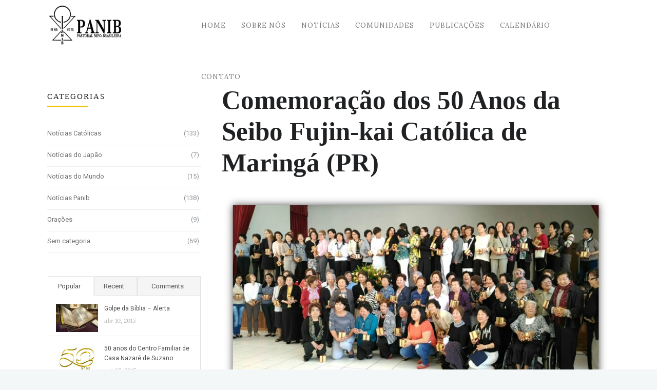

--- FILE ---
content_type: text/html; charset=UTF-8
request_url: http://panib.org.br/2017/07/29/comemoracao-dos-50-anos-da-seibo-fujin-kai-catolica-de-maringa-pr/
body_size: 57056
content:
 <!DOCTYPE html>
<!--[if (gte IE 9)|!(IE)]><!--><html lang="pt-BR"> <!--<![endif]-->
<head>
	<meta charset="UTF-8">		
	<meta name="author" content="Panib SP">

		<meta name="viewport" content="width=device-width, initial-scale=1, maximum-scale=1">
	

	<!--[if lt IE 9]>
	<script src="http://panib.org.br/wp-content/themes/church-suite/js/modernizr.custom.11889.js" type="text/javascript"></script>
	<script src="http://panib.org.br/wp-content/themes/church-suite/js/respond.js" type="text/javascript"></script>
	<![endif]-->

<link rel="apple-touch-icon-precomposed" href="http://panib.org.br/wp-content/uploads/2015/11/favicon.png"><link rel="apple-touch-icon-precomposed" sizes="72x72" href="http://panib.org.br/wp-content/uploads/2015/11/favicon.png"><link rel="shortcut icon" href="http://panib.org.br/wp-content/uploads/2015/11/favicon.png">

<title>Comemoração dos 50 Anos da Seibo Fujin-kai Católica de Maringá (PR) &#8211; Pastoral Nipo-Brasileira</title>
<link rel='dns-prefetch' href='//s0.wp.com' />
<link rel='dns-prefetch' href='//fonts.googleapis.com' />
<link rel='dns-prefetch' href='//s.w.org' />
<link rel="alternate" type="application/rss+xml" title="Feed para Pastoral Nipo-Brasileira &raquo;" href="http://panib.org.br/feed/" />
<link rel="alternate" type="application/rss+xml" title="Feed de comentários para Pastoral Nipo-Brasileira &raquo;" href="http://panib.org.br/comments/feed/" />
<link rel="alternate" type="text/calendar" title="Pastoral Nipo-Brasileira &raquo; do iCal Feed" href="http://panib.org.br/eventos/?ical=1" />
<link rel="alternate" type="application/rss+xml" title="Feed de comentários para Pastoral Nipo-Brasileira &raquo; Comemoração dos 50 Anos da Seibo Fujin-kai Católica de Maringá (PR)" href="http://panib.org.br/2017/07/29/comemoracao-dos-50-anos-da-seibo-fujin-kai-catolica-de-maringa-pr/feed/" />
		<script type="text/javascript">
			window._wpemojiSettings = {"baseUrl":"https:\/\/s.w.org\/images\/core\/emoji\/2.2.1\/72x72\/","ext":".png","svgUrl":"https:\/\/s.w.org\/images\/core\/emoji\/2.2.1\/svg\/","svgExt":".svg","source":{"concatemoji":"http:\/\/panib.org.br\/wp-includes\/js\/wp-emoji-release.min.js?ver=4.7.2"}};
			!function(a,b,c){function d(a){var b,c,d,e,f=String.fromCharCode;if(!k||!k.fillText)return!1;switch(k.clearRect(0,0,j.width,j.height),k.textBaseline="top",k.font="600 32px Arial",a){case"flag":return k.fillText(f(55356,56826,55356,56819),0,0),!(j.toDataURL().length<3e3)&&(k.clearRect(0,0,j.width,j.height),k.fillText(f(55356,57331,65039,8205,55356,57096),0,0),b=j.toDataURL(),k.clearRect(0,0,j.width,j.height),k.fillText(f(55356,57331,55356,57096),0,0),c=j.toDataURL(),b!==c);case"emoji4":return k.fillText(f(55357,56425,55356,57341,8205,55357,56507),0,0),d=j.toDataURL(),k.clearRect(0,0,j.width,j.height),k.fillText(f(55357,56425,55356,57341,55357,56507),0,0),e=j.toDataURL(),d!==e}return!1}function e(a){var c=b.createElement("script");c.src=a,c.defer=c.type="text/javascript",b.getElementsByTagName("head")[0].appendChild(c)}var f,g,h,i,j=b.createElement("canvas"),k=j.getContext&&j.getContext("2d");for(i=Array("flag","emoji4"),c.supports={everything:!0,everythingExceptFlag:!0},h=0;h<i.length;h++)c.supports[i[h]]=d(i[h]),c.supports.everything=c.supports.everything&&c.supports[i[h]],"flag"!==i[h]&&(c.supports.everythingExceptFlag=c.supports.everythingExceptFlag&&c.supports[i[h]]);c.supports.everythingExceptFlag=c.supports.everythingExceptFlag&&!c.supports.flag,c.DOMReady=!1,c.readyCallback=function(){c.DOMReady=!0},c.supports.everything||(g=function(){c.readyCallback()},b.addEventListener?(b.addEventListener("DOMContentLoaded",g,!1),a.addEventListener("load",g,!1)):(a.attachEvent("onload",g),b.attachEvent("onreadystatechange",function(){"complete"===b.readyState&&c.readyCallback()})),f=c.source||{},f.concatemoji?e(f.concatemoji):f.wpemoji&&f.twemoji&&(e(f.twemoji),e(f.wpemoji)))}(window,document,window._wpemojiSettings);
		</script>
		<style type="text/css">
img.wp-smiley,
img.emoji {
	display: inline !important;
	border: none !important;
	box-shadow: none !important;
	height: 1em !important;
	width: 1em !important;
	margin: 0 .07em !important;
	vertical-align: -0.1em !important;
	background: none !important;
	padding: 0 !important;
}
</style>
<link rel='stylesheet' id='dashicons-css'  href='http://panib.org.br/wp-includes/css/dashicons.min.css?ver=4.7.2' type='text/css' media='all' />
<link rel='stylesheet' id='wp-jquery-ui-dialog-css'  href='http://panib.org.br/wp-includes/css/jquery-ui-dialog.min.css?ver=4.7.2' type='text/css' media='all' />
<link rel='stylesheet' id='layerslider-css'  href='http://panib.org.br/wp-content/plugins/LayerSlider/static/css/layerslider.css?ver=5.6.2' type='text/css' media='all' />
<link rel='stylesheet' id='ls-google-fonts-css'  href='http://fonts.googleapis.com/css?family=Lato:100,300,regular,700,900%7COpen+Sans:300%7CIndie+Flower:regular%7COswald:300,regular,700&#038;subset=latin%2Clatin-ext' type='text/css' media='all' />
<link rel='stylesheet' id='contact-form-7-css'  href='http://panib.org.br/wp-content/plugins/contact-form-7/includes/css/styles.css?ver=4.6.1' type='text/css' media='all' />
<link rel='stylesheet' id='essential-grid-plugin-settings-css'  href='http://panib.org.br/wp-content/plugins/essential-grid/public/assets/css/settings.css?ver=2.0.9.1' type='text/css' media='all' />
<link rel='stylesheet' id='tp-open-sans-css'  href='http://fonts.googleapis.com/css?family=Open+Sans%3A300%2C400%2C600%2C700%2C800&#038;ver=4.7.2' type='text/css' media='all' />
<link rel='stylesheet' id='tp-raleway-css'  href='http://fonts.googleapis.com/css?family=Raleway%3A100%2C200%2C300%2C400%2C500%2C600%2C700%2C800%2C900&#038;ver=4.7.2' type='text/css' media='all' />
<link rel='stylesheet' id='tp-droid-serif-css'  href='http://fonts.googleapis.com/css?family=Droid+Serif%3A400%2C700&#038;ver=4.7.2' type='text/css' media='all' />
<link rel='stylesheet' id='rs-plugin-settings-css'  href='http://panib.org.br/wp-content/plugins/revslider/public/assets/css/settings.css?ver=5.1.1' type='text/css' media='all' />
<style id='rs-plugin-settings-inline-css' type='text/css'>
#rs-demo-id {}
</style>
<link rel='stylesheet' id='wp-pagenavi-css'  href='http://panib.org.br/wp-content/plugins/wp-pagenavi/pagenavi-css.css?ver=2.70' type='text/css' media='all' />
<link rel='stylesheet' id='woocommerce-css-css'  href='http://panib.org.br/wp-content/themes/church-suite/inc/plugins/woocommerce/woocommerce.css' type='text/css' media='all' />
<link rel='stylesheet' id='main-style-css'  href='http://panib.org.br/wp-content/themes/church-suite/css/master-min.php?ver=4.7.2' type='text/css' media='all' />
<link rel='stylesheet' id='webnus-google-fonts-css'  href='https://fonts.googleapis.com/css?family=Roboto%3A100%2C300%2C400%2C400italic%2C500%2C700%2C700italic%7CLora%3A400%2C400italic%2C700%7CDosis%3A300%2C400%2C400italic%2C500%2C600%2C700italic%2C700%7CPlayfair%2BDisplay%3A400%2C700&#038;subset=latin%2Clatin-ext' type='text/css' media='all' />
<link rel='stylesheet' id='jetpack_css-css'  href='http://panib.org.br/wp-content/plugins/jetpack/css/jetpack.css?ver=4.6' type='text/css' media='all' />
<script type='text/javascript' src='http://panib.org.br/wp-includes/js/jquery/jquery.js?ver=1.12.4'></script>
<script type='text/javascript' src='http://panib.org.br/wp-includes/js/jquery/jquery-migrate.min.js?ver=1.4.1'></script>
<script type='text/javascript' src='http://panib.org.br/wp-content/plugins/LayerSlider/static/js/greensock.js?ver=1.11.8'></script>
<script type='text/javascript' src='http://panib.org.br/wp-content/plugins/LayerSlider/static/js/layerslider.kreaturamedia.jquery.js?ver=5.6.2'></script>
<script type='text/javascript' src='http://panib.org.br/wp-content/plugins/LayerSlider/static/js/layerslider.transitions.js?ver=5.6.2'></script>
<script type='text/javascript' src='http://panib.org.br/wp-content/plugins/essential-grid/public/assets/js/lightbox.js?ver=2.0.9.1'></script>
<script type='text/javascript' src='http://panib.org.br/wp-content/plugins/essential-grid/public/assets/js/jquery.themepunch.tools.min.js?ver=2.0.9.1'></script>
<script type='text/javascript' src='http://panib.org.br/wp-content/plugins/essential-grid/public/assets/js/jquery.themepunch.essential.min.js?ver=2.0.9.1'></script>
<script type='text/javascript' src='http://panib.org.br/wp-content/plugins/revslider/public/assets/js/jquery.themepunch.revolution.min.js?ver=5.1.1'></script>
<script type='text/javascript'>
/* <![CDATA[ */
var wc_add_to_cart_params = {"ajax_url":"\/wp-admin\/admin-ajax.php","wc_ajax_url":"\/2017\/07\/29\/comemoracao-dos-50-anos-da-seibo-fujin-kai-catolica-de-maringa-pr\/?wc-ajax=%%endpoint%%","i18n_view_cart":"Ver carrinho","cart_url":"http:\/\/panib.org.br","is_cart":"","cart_redirect_after_add":"no"};
/* ]]> */
</script>
<script type='text/javascript' src='//panib.org.br/wp-content/plugins/woocommerce/assets/js/frontend/add-to-cart.min.js?ver=2.6.14'></script>
<script type='text/javascript' src='http://panib.org.br/wp-content/plugins/js_composer/assets/js/vendors/woocommerce-add-to-cart.js?ver=4.8.1'></script>
<link rel='https://api.w.org/' href='http://panib.org.br/wp-json/' />
<link rel="EditURI" type="application/rsd+xml" title="RSD" href="http://panib.org.br/xmlrpc.php?rsd" />
<link rel="wlwmanifest" type="application/wlwmanifest+xml" href="http://panib.org.br/wp-includes/wlwmanifest.xml" /> 
<link rel='prev' title='PANIB Araçatuba homenageia Monsenhor Nakamura' href='http://panib.org.br/2017/07/29/panib-aracatuba-homenageia-monsenhor-nakamura/' />
<link rel='next' title='Retiro Espiritual na Paróquia Maximiliano Kolbe' href='http://panib.org.br/2017/09/11/retiro-espiritual-na-paroquia-maximiliano-kolbe/' />
<meta name="generator" content="WordPress 4.7.2" />
<meta name="generator" content="WooCommerce 2.6.14" />
<link rel="canonical" href="http://panib.org.br/2017/07/29/comemoracao-dos-50-anos-da-seibo-fujin-kai-catolica-de-maringa-pr/" />
<link rel='shortlink' href='http://wp.me/p7rsdT-64u' />
<link rel="alternate" type="application/json+oembed" href="http://panib.org.br/wp-json/oembed/1.0/embed?url=http%3A%2F%2Fpanib.org.br%2F2017%2F07%2F29%2Fcomemoracao-dos-50-anos-da-seibo-fujin-kai-catolica-de-maringa-pr%2F" />
<link rel="alternate" type="text/xml+oembed" href="http://panib.org.br/wp-json/oembed/1.0/embed?url=http%3A%2F%2Fpanib.org.br%2F2017%2F07%2F29%2Fcomemoracao-dos-50-anos-da-seibo-fujin-kai-catolica-de-maringa-pr%2F&#038;format=xml" />
		<script type="text/javascript">
			jQuery(document).ready(function() {
				// CUSTOM AJAX CONTENT LOADING FUNCTION
				var ajaxRevslider = function(obj) {
				
					// obj.type : Post Type
					// obj.id : ID of Content to Load
					// obj.aspectratio : The Aspect Ratio of the Container / Media
					// obj.selector : The Container Selector where the Content of Ajax will be injected. It is done via the Essential Grid on Return of Content
					
					var content = "";

					data = {};
					
					data.action = 'revslider_ajax_call_front';
					data.client_action = 'get_slider_html';
					data.token = '307fc468f6';
					data.type = obj.type;
					data.id = obj.id;
					data.aspectratio = obj.aspectratio;
					
					// SYNC AJAX REQUEST
					jQuery.ajax({
						type:"post",
						url:"http://panib.org.br/wp-admin/admin-ajax.php",
						dataType: 'json',
						data:data,
						async:false,
						success: function(ret, textStatus, XMLHttpRequest) {
							if(ret.success == true)
								content = ret.data;								
						},
						error: function(e) {
							console.log(e);
						}
					});
					
					 // FIRST RETURN THE CONTENT WHEN IT IS LOADED !!
					 return content;						 
				};
				
				// CUSTOM AJAX FUNCTION TO REMOVE THE SLIDER
				var ajaxRemoveRevslider = function(obj) {
					return jQuery(obj.selector+" .rev_slider").revkill();
				};

				// EXTEND THE AJAX CONTENT LOADING TYPES WITH TYPE AND FUNCTION
				var extendessential = setInterval(function() {
					if (jQuery.fn.tpessential != undefined) {
						clearInterval(extendessential);
						if(typeof(jQuery.fn.tpessential.defaults) !== 'undefined') {
							jQuery.fn.tpessential.defaults.ajaxTypes.push({type:"revslider",func:ajaxRevslider,killfunc:ajaxRemoveRevslider,openAnimationSpeed:0.3});   
							// type:  Name of the Post to load via Ajax into the Essential Grid Ajax Container
							// func: the Function Name which is Called once the Item with the Post Type has been clicked
							// killfunc: function to kill in case the Ajax Window going to be removed (before Remove function !
							// openAnimationSpeed: how quick the Ajax Content window should be animated (default is 0.3)
						}
					}
				},30);
			});
		</script>
		
<link rel='dns-prefetch' href='//v0.wordpress.com'>
<style type='text/css'>img#wpstats{display:none}</style>		<script type="text/javascript">
			/* <![CDATA[ */
				var sf_position = '0';
				var sf_templates = "<a href=\"{search_url_escaped}\"><span class=\"sf_text\">See more results<\/span><span class=\"sf_small\">Displaying top {total} results<\/span><\/a>";
				var sf_input = '.live-search';
				jQuery(document).ready(function(){
					jQuery(sf_input).ajaxyLiveSearch({"expand":false,"searchUrl":"http:\/\/panib.org.br\/?s=%s","text":"Search","delay":500,"iwidth":180,"width":315,"ajaxUrl":"http:\/\/panib.org.br\/wp-admin\/admin-ajax.php","rtl":0});
					jQuery(".sf_ajaxy-selective-input").keyup(function() {
						var width = jQuery(this).val().length * 8;
						if(width < 50) {
							width = 50;
						}
						jQuery(this).width(width);
					});
					jQuery(".sf_ajaxy-selective-search").click(function() {
						jQuery(this).find(".sf_ajaxy-selective-input").focus();
					});
					jQuery(".sf_ajaxy-selective-close").click(function() {
						jQuery(this).parent().remove();
					});
				});
			/* ]]> */
		</script>
		<style type="text/css" media="screen">body{  background-image:url('http://panib.org.br/wp-content/themes/church-suite/images/bdbg1.png'); background-repeat:repeat;  } </style>		<meta property="og:title" content="Comemoração dos 50 Anos da Seibo Fujin-kai Católica de Maringá (PR)" />
		<meta property="og:type" content="article" />
		<meta property="og:image" content="http://panib.org.br/wp-content/uploads/2017/07/Fujin-Kai-de-Maringá.jpg" />
		<meta property="og:url" content="http://panib.org.br/2017/07/29/comemoracao-dos-50-anos-da-seibo-fujin-kai-catolica-de-maringa-pr/" />
		<meta property="og:description" content="Seibo Fujin-kai – Departamento Feminino do Centro Cultural e Social São Francisco Xavier de Maringá (PR) completou 50 Anos de sua fundação. Para o Jubileu de Ouro, no dia 22 de julho, às 10 horas, foi celebrada a Missa em Ação de Graças, seguido do Almoço Festivo comemorativo. A Diretoria da Pastoral Nipo-Brasileira – PANIB – congratula com essa data festiva e parabeniza todos os membros da Seibo Fujin-kai de Maringá." />
		<meta property="og:site_name" content="Pastoral Nipo-Brasileira" />
		<meta name="generator" content="Powered by Visual Composer - drag and drop page builder for WordPress."/>
<!--[if lte IE 9]><link rel="stylesheet" type="text/css" href="http://panib.org.br/wp-content/plugins/js_composer/assets/css/vc_lte_ie9.min.css" media="screen"><![endif]--><!--[if IE  8]><link rel="stylesheet" type="text/css" href="http://panib.org.br/wp-content/plugins/js_composer/assets/css/vc-ie8.min.css" media="screen"><![endif]--><meta name="generator" content="Powered by Slider Revolution 5.1.1 - responsive, Mobile-Friendly Slider Plugin for WordPress with comfortable drag and drop interface." />

<!-- Jetpack Open Graph Tags -->
<meta property="og:type" content="article" />
<meta property="og:title" content="Comemoração dos 50 Anos da Seibo Fujin-kai Católica de Maringá (PR)" />
<meta property="og:url" content="http://panib.org.br/2017/07/29/comemoracao-dos-50-anos-da-seibo-fujin-kai-catolica-de-maringa-pr/" />
<meta property="og:description" content="Seibo Fujin-kai – Departamento Feminino do Centro Cultural e Social São Francisco Xavier de Maringá (PR) completou 50 Anos de sua fundação. Para o Jubileu de Ouro, no dia 22 de julho, às 10 horas, …" />
<meta property="article:published_time" content="2017-07-29T12:40:03+00:00" />
<meta property="article:modified_time" content="2017-07-29T12:40:03+00:00" />
<meta property="og:site_name" content="Pastoral Nipo-Brasileira" />
<meta property="og:image" content="http://panib.org.br/wp-content/uploads/2017/07/Fujin-Kai-de-Maringá.jpg" />
<meta property="og:image:width" content="698" />
<meta property="og:image:height" content="353" />
<meta property="og:locale" content="pt_BR" />
<meta name="twitter:image" content="http://panib.org.br/wp-content/uploads/2017/07/Fujin-Kai-de-Maringá.jpg?w=640" />
<meta name="twitter:card" content="summary_large_image" />
<noscript><style type="text/css"> .wpb_animate_when_almost_visible { opacity: 1; }</style></noscript>		<style>
		#wpadminbar, #wpadminbar .menupop .ab-sub-wrapper { background: #fff;}
#wpadminbar a.ab-item, #wpadminbar>#wp-toolbar span.ab-label, #wpadminbar>#wp-toolbar span.noticon { color: #94979B }
#wpadminbar .ab-top-menu>li>.ab-item:focus, #wpadminbar.nojq .quicklinks .ab-top-menu>li>.ab-item:focus, #wpadminbar .ab-top-menu>li:hover>.ab-item, #wpadminbar .ab-top-menu>li.hover>.ab-item, #wpadminbar .quicklinks .menupop ul li a:focus, #wpadminbar .quicklinks .menupop ul li a:focus strong, #wpadminbar .quicklinks .menupop ul li a:hover, #wpadminbar-nojs .ab-top-menu>li.menupop:hover>.ab-item, #wpadminbar .ab-top-menu>li.menupop.hover>.ab-item, #wpadminbar .quicklinks .menupop ul li a:hover strong, #wpadminbar .quicklinks .menupop.hover ul li a:focus, #wpadminbar .quicklinks .menupop.hover ul li a:hover, #wpadminbar li .ab-item:focus:before, #wpadminbar li a:focus .ab-icon:before, #wpadminbar li.hover .ab-icon:before, #wpadminbar li.hover .ab-item:before, #wpadminbar li:hover #adminbarsearch:before, #wpadminbar li:hover .ab-icon:before, #wpadminbar li:hover .ab-item:before, #wpadminbar.nojs .quicklinks .menupop:hover ul li a:focus, #wpadminbar.nojs .quicklinks .menupop:hover ul li a:hover, #wpadminbar li:hover .ab-item:after, #wpadminbar>#wp-toolbar a:focus span.ab-label, #wpadminbar>#wp-toolbar li.hover span.ab-label, #wpadminbar>#wp-toolbar li:hover span.ab-label { color: #474747 }

.quicklinks li.wpshape_site_title { width: 200px !important; }
.quicklinks li.wpshape_site_title a{ outline:none; border:none;
background-image:url(http://panib.org.br/wp-content/uploads/2016/03/vds.png) !important; background-repeat: no-repeat !important; background-position: center center !important; background-size: 70% auto !important; text-indent:-9999px !important; width: auto !important; 
 }

#wpadminbar .ab-top-menu>li>.ab-item:focus, #wpadminbar-nojs .ab-top-menu>li.menupop:hover>.ab-item, #wpadminbar.nojq .quicklinks .ab-top-menu>li>.ab-item:focus, #wpadminbar .ab-top-menu>li:hover>.ab-item, #wpadminbar .ab-top-menu>li.menupop.hover>.ab-item, #wpadminbar .ab-top-menu>li.hover>.ab-item { background: none }
#wpadminbar .quicklinks .menupop ul li a, #wpadminbar .quicklinks .menupop ul li a strong, #wpadminbar .quicklinks .menupop.hover ul li a, #wpadminbar.nojs .quicklinks .menupop:hover ul li a { color: #94979B; font-size:13px !important }
#wpadminbar .quicklinks li#wp-admin-bar-my-account.with-avatar>a img {	width: 20px; height: 20px; border-radius: 100px; -moz-border-radius: 100px; -webkit-border-radius: 100px; 	border: none; }
		</style>
		</head>


	

	
	
	
<body class="post-template-default single single-post postid-23342 single-format-standard tribe-no-js wpb-js-composer js-comp-ver-4.8.1 vc_responsive">


	<!-- Primary Page Layout
	================================================== -->
<div id="wrap" class="colorskin-4 solace-t ">



<header id="header" class="horizontal-w  sm-rgt-mn  w-header-type-10  ">
<div class="container">
<div class="col-md-3 col-sm-3 logo-wrap">
<div class="logo">
<a href="http://panib.org.br/"><img src="http://panib.org.br/wp-content/uploads/2016/04/logopanibblack.png" width="150" id="img-logo-w1" alt="logo" class="img-logo-w1" style="width: 150px"></a><a href="http://panib.org.br/"><img src="http://panib.org.br/wp-content/uploads/2016/04/logopanibwhite.png" width="150" id="img-logo-w2" alt="logo" class="img-logo-w2" style="width: 150px"></a><span class="logo-sticky"><a href="http://panib.org.br/"><img src="http://panib.org.br/wp-content/uploads/2016/04/logopanibblack.png" width="60" id="img-logo-w3" alt="logo" class="img-logo-w3"></a></span></div></div>
<nav id="nav-wrap" class="nav-wrap1 col-md-9 col-sm-9">
	<div class="container">
				
			<ul id="nav"><li id="menu-item-22886" class="menu-item menu-item-type-post_type menu-item-object-page menu-item-home menu-item-22886"><a  href="http://panib.org.br/" data-description="">Home</a></li>
<li id="menu-item-22881" class="menu-item menu-item-type-post_type menu-item-object-page menu-item-22881"><a  href="http://panib.org.br/sobre-nos/" data-description="">Sobre Nós</a></li>
<li id="menu-item-22882" class="menu-item menu-item-type-post_type menu-item-object-page current_page_parent menu-item-22882"><a  href="http://panib.org.br/blog/" data-description="">Notícias</a></li>
<li id="menu-item-22887" class="menu-item menu-item-type-post_type menu-item-object-page menu-item-22887"><a  href="http://panib.org.br/comunidades/" data-description="">Comunidades</a></li>
<li id="menu-item-22629" class="menu-item menu-item-type-custom menu-item-object-custom menu-item-22629"><a  href="http://panib.org.br/em-breve/" data-description="">Publicações</a></li>
<li id="menu-item-22630" class="menu-item menu-item-type-custom menu-item-object-custom menu-item-has-children menu-item-22630"><a  href="#" data-description="">Calendário</a>
<ul class="sub-menu">
	<li id="menu-item-22634" class="menu-item menu-item-type-custom menu-item-object-custom menu-item-22634"><a  href="http://panib.org.br/eventos" data-description="">Eventos</a></li>
	<li id="menu-item-22631" class="menu-item menu-item-type-custom menu-item-object-custom menu-item-22631"><a  href="#" data-description="">Reflexão do Dia</a></li>
	<li id="menu-item-22632" class="menu-item menu-item-type-custom menu-item-object-custom menu-item-22632"><a  href="#" data-description="">Santo do Dia</a></li>
	<li id="menu-item-22633" class="menu-item menu-item-type-custom menu-item-object-custom menu-item-22633"><a  href="http://panib.org.br/sermon-category/calendario-do-mes/" data-description="">Calendário do Mês</a></li>
</ul>
</li>
<li id="menu-item-22888" class="menu-item menu-item-type-post_type menu-item-object-page menu-item-22888"><a  href="http://panib.org.br/contato/" data-description="">Contato</a></li>
</ul>	</div>
</nav>
		<!-- /nav-wrap -->
</div>

</header>

<!-- end-header -->
<div style="display:none"><div class="w-modal modal-contact" id="w-contact"><h3 class="modal-title">CONTATE-NOS</h3><br><div role="form" class="wpcf7" id="wpcf7-f22601-o1" lang="pt-BR" dir="ltr">
<div class="screen-reader-response"></div>
<form action="/2017/07/29/comemoracao-dos-50-anos-da-seibo-fujin-kai-catolica-de-maringa-pr/#wpcf7-f22601-o1" method="post" class="wpcf7-form" novalidate="novalidate">
<div style="display: none;">
<input type="hidden" name="_wpcf7" value="22601" />
<input type="hidden" name="_wpcf7_version" value="4.6.1" />
<input type="hidden" name="_wpcf7_locale" value="pt_BR" />
<input type="hidden" name="_wpcf7_unit_tag" value="wpcf7-f22601-o1" />
<input type="hidden" name="_wpnonce" value="c955990444" />
</div>
<p>Seu nome (obrigatório)<br />
    <span class="wpcf7-form-control-wrap your-name"><input type="text" name="your-name" value="" size="40" class="wpcf7-form-control wpcf7-text wpcf7-validates-as-required" aria-required="true" aria-invalid="false" /></span> </p>
<p>Seu e-mail (obrigatório)<br />
    <span class="wpcf7-form-control-wrap your-email"><input type="email" name="your-email" value="" size="40" class="wpcf7-form-control wpcf7-text wpcf7-email wpcf7-validates-as-required wpcf7-validates-as-email" aria-required="true" aria-invalid="false" /></span> </p>
<p>Nome do Evento (obrigatório)<br />
    <span class="wpcf7-form-control-wrap your-subject"><input type="text" name="your-subject" value="" size="40" class="wpcf7-form-control wpcf7-text wpcf7-validates-as-required" aria-required="true" aria-invalid="false" /></span> </p>
<p>Quantidade de Pessoas<br />
    <span class="wpcf7-form-control-wrap QuantidadedePessoas"><select name="QuantidadedePessoas" class="wpcf7-form-control wpcf7-select wpcf7-validates-as-required" aria-required="true" aria-invalid="false"><option value="1">1</option><option value="2">2</option><option value="3">3</option><option value="4">4</option><option value="5+">5+</option></select></span>  </p>
<p>Informações Adicionais<br />
    <span class="wpcf7-form-control-wrap your-message"><textarea name="your-message" cols="40" rows="10" class="wpcf7-form-control wpcf7-textarea" aria-invalid="false"></textarea></span> </p>
<p><input type="submit" value="Enviar" class="wpcf7-form-control wpcf7-submit" /></p>
<div class="wpcf7-response-output wpcf7-display-none"></div></form></div></div></div>

<section class="container page-content" >
<hr class="vertical-space2">
	<aside class="col-md-3 sidebar leftside">
		<div class="widget"><h4 class="subtitle">Categorias</h4>		<ul>
	<li class="cat-item cat-item-74"><a href="http://panib.org.br/category/noticias-catolicas/" >Notícias Católicas</a> (133)
</li>
	<li class="cat-item cat-item-308"><a href="http://panib.org.br/category/noticias-do-japao/" >Notícias do Japão</a> (7)
</li>
	<li class="cat-item cat-item-75"><a href="http://panib.org.br/category/noticias-do-mundo/" >Notícias do Mundo</a> (15)
</li>
	<li class="cat-item cat-item-76"><a href="http://panib.org.br/category/noticias-panib/" >Notícias Panib</a> (138)
</li>
	<li class="cat-item cat-item-306"><a href="http://panib.org.br/category/oracoes/" >Orações</a> (9)
</li>
	<li class="cat-item cat-item-1"><a href="http://panib.org.br/category/sem-categoria/" >Sem categoria</a> (69)
</li>
		</ul>
</div><div class="widget">		<div class="widget-tabs"><div class="tab-hold tabs-wrapper"><ul id="tabs" class="tabset tabs">
										<li><a href="#tab-popular">Popular</a></li>
															<li><a href="#tab-recent">Recent</a></li>
															<li><a href="#tab-comments">Comments</a></li>
									</ul><div class="tab-box tabs-container">
										<div id="tab-popular" class="tab tab_content" style="display: none;">
												<ul class="tab-list">
														<li>
																	<div class="image"><a href="http://panib.org.br/2015/04/10/golpe-da-biblia-alerta/"><img width="164" height="109" src="http://panib.org.br/wp-content/uploads/2014/05/home_church_blog_3.jpg" class="attachment-tabs-img size-tabs-img wp-post-image" alt="" srcset="http://panib.org.br/wp-content/uploads/2014/05/home_church_blog_3.jpg 1200w, http://panib.org.br/wp-content/uploads/2014/05/home_church_blog_3-300x200.jpg 300w, http://panib.org.br/wp-content/uploads/2014/05/home_church_blog_3-1024x683.jpg 1024w, http://panib.org.br/wp-content/uploads/2014/05/home_church_blog_3-219x146.jpg 219w, http://panib.org.br/wp-content/uploads/2014/05/home_church_blog_3-50x33.jpg 50w, http://panib.org.br/wp-content/uploads/2014/05/home_church_blog_3-113x75.jpg 113w" sizes="(max-width: 164px) 100vw, 164px" /></a></div>
																<div class="content"><a href="http://panib.org.br/2015/04/10/golpe-da-biblia-alerta/">Golpe da Bíblia &#8211; Alerta</a><div class="tab-date">abr 10, 2015</div></div>
							</li>
														<li>
																	<div class="image"><a href="http://panib.org.br/2015/10/05/50-anos-do-centro-familiar-de-casa-nazare-de-suzano/"><img width="164" height="116" src="http://panib.org.br/wp-content/uploads/2015/11/Logo-50-Anos-dourado.jpg" class="attachment-tabs-img size-tabs-img wp-post-image" alt="" srcset="http://panib.org.br/wp-content/uploads/2015/11/Logo-50-Anos-dourado.jpg 1000w, http://panib.org.br/wp-content/uploads/2015/11/Logo-50-Anos-dourado-300x212.jpg 300w, http://panib.org.br/wp-content/uploads/2015/11/Logo-50-Anos-dourado-600x424.jpg 600w, http://panib.org.br/wp-content/uploads/2015/11/Logo-50-Anos-dourado-555x392.jpg 555w, http://panib.org.br/wp-content/uploads/2015/11/Logo-50-Anos-dourado-360x254.jpg 360w, http://panib.org.br/wp-content/uploads/2015/11/Logo-50-Anos-dourado-262x185.jpg 262w" sizes="(max-width: 164px) 100vw, 164px" /></a></div>
																<div class="content"><a href="http://panib.org.br/2015/10/05/50-anos-do-centro-familiar-de-casa-nazare-de-suzano/">50 anos do Centro Familiar de Casa Nazaré de Suzano</a><div class="tab-date">out 05, 2015</div></div>
							</li>
														<li>
																	<div class="image"><a href="http://panib.org.br/2015/10/15/eleita-nova-madre-geral-da-caritas-kai/"><img width="164" height="108" src="http://panib.org.br/wp-content/uploads/2015/11/746f36fb00e0f497bcedae301d40db8e.jpg" class="attachment-tabs-img size-tabs-img wp-post-image" alt="" srcset="http://panib.org.br/wp-content/uploads/2015/11/746f36fb00e0f497bcedae301d40db8e.jpg 720w, http://panib.org.br/wp-content/uploads/2015/11/746f36fb00e0f497bcedae301d40db8e-300x197.jpg 300w, http://panib.org.br/wp-content/uploads/2015/11/746f36fb00e0f497bcedae301d40db8e-600x394.jpg 600w, http://panib.org.br/wp-content/uploads/2015/11/746f36fb00e0f497bcedae301d40db8e-555x370.jpg 555w, http://panib.org.br/wp-content/uploads/2015/11/746f36fb00e0f497bcedae301d40db8e-360x240.jpg 360w, http://panib.org.br/wp-content/uploads/2015/11/746f36fb00e0f497bcedae301d40db8e-262x172.jpg 262w" sizes="(max-width: 164px) 100vw, 164px" /></a></div>
																<div class="content"><a href="http://panib.org.br/2015/10/15/eleita-nova-madre-geral-da-caritas-kai/">Eleita nova Madre Geral da Caritas-kai</a><div class="tab-date">out 15, 2015</div></div>
							</li>
														<li>
																	<div class="image"><a href="http://panib.org.br/2015/10/16/101-anos-do-movimento-apostolico-de-schoenstatt/"><img width="111" height="124" src="http://panib.org.br/wp-content/uploads/2015/11/Schoenstatt.jpg" class="attachment-tabs-img size-tabs-img wp-post-image" alt="" srcset="http://panib.org.br/wp-content/uploads/2015/11/Schoenstatt.jpg 600w, http://panib.org.br/wp-content/uploads/2015/11/Schoenstatt-269x300.jpg 269w, http://panib.org.br/wp-content/uploads/2015/11/Schoenstatt-555x618.jpg 555w, http://panib.org.br/wp-content/uploads/2015/11/Schoenstatt-360x401.jpg 360w, http://panib.org.br/wp-content/uploads/2015/11/Schoenstatt-262x292.jpg 262w" sizes="(max-width: 111px) 100vw, 111px" /></a></div>
																<div class="content"><a href="http://panib.org.br/2015/10/16/101-anos-do-movimento-apostolico-de-schoenstatt/">101 anos do Movimento Apostólico de Schoenstatt</a><div class="tab-date">out 16, 2015</div></div>
							</li>
														<li>
																	<div class="image"><a href="http://panib.org.br/2015/11/03/retiro-espiritual-da-seibo-fujinkai-da-igreja-sao-goncalo-sp/"><img width="164" height="91" src="http://panib.org.br/wp-content/uploads/revslider/homepage-slider/eden_screen.jpg" class="attachment-tabs-img size-tabs-img wp-post-image" alt="" srcset="http://panib.org.br/wp-content/uploads/revslider/homepage-slider/eden_screen.jpg 2000w, http://panib.org.br/wp-content/uploads/revslider/homepage-slider/eden_screen-300x167.jpg 300w, http://panib.org.br/wp-content/uploads/revslider/homepage-slider/eden_screen-1024x570.jpg 1024w, http://panib.org.br/wp-content/uploads/revslider/homepage-slider/eden_screen-1000x557.jpg 1000w" sizes="(max-width: 164px) 100vw, 164px" /></a></div>
																<div class="content"><a href="http://panib.org.br/2015/11/03/retiro-espiritual-da-seibo-fujinkai-da-igreja-sao-goncalo-sp/">Retiro Espiritual da Seibo Fujinkai da Igreja São Gonçalo (SP)</a><div class="tab-date">nov 03, 2015</div></div>
							</li>
													</ul>
											</div>
															<div id="tab-recent" class="tab tab_content" style="display: none;">
												<ul class="tab-list">
														<li>
																<div class="image"><a href="http://panib.org.br/2025/12/22/liturgia-da-missa-em-japones-janeiro-2026/"><img width="164" height="124" src="http://panib.org.br/wp-content/uploads/2025/12/563d6150-6c10-4656-ba33-2c126ee80916-164x124.jpg" class="attachment-tabs-img size-tabs-img wp-post-image" alt="" srcset="http://panib.org.br/wp-content/uploads/2025/12/563d6150-6c10-4656-ba33-2c126ee80916-164x124.jpg 164w, http://panib.org.br/wp-content/uploads/2025/12/563d6150-6c10-4656-ba33-2c126ee80916-300x225.jpg 300w, http://panib.org.br/wp-content/uploads/2025/12/563d6150-6c10-4656-ba33-2c126ee80916.jpg 511w" sizes="(max-width: 164px) 100vw, 164px" /></a></div>
																<div class="content"><a href="http://panib.org.br/2025/12/22/liturgia-da-missa-em-japones-janeiro-2026/">Liturgia da missa em japonês &#8211; Janeiro 2026</a><div class="tab-date">dez 22, 2025</div></div>
							</li>
														<li>
																<div class="image"><a href="http://panib.org.br/2025/11/18/liturgia-para-a-missa-em-japones-dezembro-2025/"><img width="164" height="124" src="http://panib.org.br/wp-content/uploads/2025/11/5a95ed90-dc7f-41a2-9620-71cabe4f39e3-164x124.jpg" class="attachment-tabs-img size-tabs-img wp-post-image" alt="" /></a></div>
																<div class="content"><a href="http://panib.org.br/2025/11/18/liturgia-para-a-missa-em-japones-dezembro-2025/">Liturgia para a missa em japonês &#8211; Dezembro 2025</a><div class="tab-date">nov 18, 2025</div></div>
							</li>
														<li>
																<div class="image"><a href="http://panib.org.br/2025/10/22/liturgia-da-missa-em-japones-novembro/"><img width="164" height="124" src="http://panib.org.br/wp-content/uploads/2025/10/7a5b005f-478d-4202-8b37-df3b06fb4656-164x124.jpg" class="attachment-tabs-img size-tabs-img wp-post-image" alt="" /></a></div>
																<div class="content"><a href="http://panib.org.br/2025/10/22/liturgia-da-missa-em-japones-novembro/">Liturgia da missa em japonês &#8211; NOVEMBRO</a><div class="tab-date">out 22, 2025</div></div>
							</li>
														<li>
																<div class="image"><a href="http://panib.org.br/2025/09/23/liturgia-em-japones-outubro/"><img width="164" height="124" src="http://panib.org.br/wp-content/uploads/2025/09/51afb0d4-738e-47f0-bffd-f35fea073bca-164x124.jpg" class="attachment-tabs-img size-tabs-img wp-post-image" alt="" srcset="http://panib.org.br/wp-content/uploads/2025/09/51afb0d4-738e-47f0-bffd-f35fea073bca-164x124.jpg 164w, http://panib.org.br/wp-content/uploads/2025/09/51afb0d4-738e-47f0-bffd-f35fea073bca-300x227.jpg 300w, http://panib.org.br/wp-content/uploads/2025/09/51afb0d4-738e-47f0-bffd-f35fea073bca.jpg 512w" sizes="(max-width: 164px) 100vw, 164px" /></a></div>
																<div class="content"><a href="http://panib.org.br/2025/09/23/liturgia-em-japones-outubro/">Liturgia em japonês &#8211; Outubro</a><div class="tab-date">set 23, 2025</div></div>
							</li>
														<li>
																<div class="image"><a href="http://panib.org.br/2025/09/10/exaltacao-da-santa-cruz-festa-domingo-liturgia-da-missa/"><img width="164" height="124" src="http://panib.org.br/wp-content/uploads/2025/09/c49bece5-8d2e-46ed-8b01-d7c1a51b9c86-164x124.jpg" class="attachment-tabs-img size-tabs-img wp-post-image" alt="" /></a></div>
																<div class="content"><a href="http://panib.org.br/2025/09/10/exaltacao-da-santa-cruz-festa-domingo-liturgia-da-missa/">Exaltação da Santa Cruz &#8211; Festa | Domingo &#8211; Liturgia da missa</a><div class="tab-date">set 10, 2025</div></div>
							</li>
													</ul>
											</div>
															<div id="tab-comments" class="tab tab_content" style="display: none;"><ul class="tab-list">
													</ul></div>
									</div></div></div>
		</div><div class="widget"><h4 class="subtitle">Tags</h4><div class="tagcloud"><a href='http://panib.org.br/tag/ir-mitiko-okuyama/' class='tag-link-300 tag-link-position-1' title='1 tópico' style='font-size: 8pt;'>Ir. Mitiko Okuyama</a>
<a href='http://panib.org.br/tag/irmas-franciscanas/' class='tag-link-301 tag-link-position-2' title='1 tópico' style='font-size: 8pt;'>irmãs franciscanas</a>
<a href='http://panib.org.br/tag/santa-maria/' class='tag-link-333 tag-link-position-3' title='1 tópico' style='font-size: 8pt;'>Santa Maria</a>
<a href='http://panib.org.br/tag/santo/' class='tag-link-328 tag-link-position-4' title='1 tópico' style='font-size: 8pt;'>Santo</a></div>
</div>	</aside>
<section class="col-md-9 cntt-w">
<article class="blog-single-post">
<div class="post-trait-w"> <h1>Comemoração dos 50 Anos da Seibo Fujin-kai Católica de Maringá (PR)</h1> <img src="http://panib.org.br/wp-content/uploads/2017/07/Fujin-Kai-de-Maringá.jpg" alt="Comemoração dos 50 Anos da Seibo Fujin-kai Católica de Maringá (PR)" class="landscape full" width="698" height="353" itemprop="image" /></div>
<div class="post post-23342 type-post status-publish format-standard has-post-thumbnail hentry category-noticias-catolicas category-noticias-panib">
<div class="au-avatar-box">
</div>
		
<div class="postmetadata">
	<h6 class="blog-date"> julho 29, 2017</h6>
			<h6 class="blog-cat"><strong>in</strong> <a href="http://panib.org.br/category/noticias-catolicas/" rel="category tag">Notícias Católicas</a>, <a href="http://panib.org.br/category/noticias-panib/" rel="category tag">Notícias Panib</a> </h6>
				<h6 class="blog-comments"> Nenhum Comentário </h6>
				<h6 class="blog-views"> <i class="fa-eye"></i><span>1270</span> </h6>
	</div>

<p><strong>Seibo Fujin-kai – Departamento Feminino do Centro Cultural e Social São Francisco Xavier de Maringá (PR) completou 50 Anos de sua fundação.</strong></p>
<p>Para o Jubileu de Ouro, no dia 22 de julho, às 10 horas, foi celebrada a Missa em Ação de Graças, seguido do Almoço Festivo comemorativo.</p>
<p>A Diretoria da Pastoral Nipo-Brasileira – PANIB – congratula com essa data festiva e parabeniza todos os membros da Seibo Fujin-kai de Maringá.</p>
	

	
	<div class="post-sharing"><div class="blog-social">
		<span>Share</span> 
		<a class="facebook" href="http://www.facebook.com/sharer.php?u=http://panib.org.br/2017/07/29/comemoracao-dos-50-anos-da-seibo-fujin-kai-catolica-de-maringa-pr/&amp;t=Comemoração dos 50 Anos da Seibo Fujin-kai Católica de Maringá (PR)" target="blank"><i class="fa-facebook"></i></a>
		<a class="google" href="https://plusone.google.com/_/+1/confirm?hl=en-US&amp;url=http://panib.org.br/2017/07/29/comemoracao-dos-50-anos-da-seibo-fujin-kai-catolica-de-maringa-pr/" target="_blank"><i class="fa-google"></i></a>
		<a class="twitter" href="https://twitter.com/intent/tweet?original_referer=http://panib.org.br/2017/07/29/comemoracao-dos-50-anos-da-seibo-fujin-kai-catolica-de-maringa-pr/&amp;text=Comemoração dos 50 Anos da Seibo Fujin-kai Católica de Maringá (PR)&amp;tw_p=tweetbutton&amp;url=http://panib.org.br/2017/07/29/comemoracao-dos-50-anos-da-seibo-fujin-kai-catolica-de-maringa-pr/" target="_blank"><i class="fa-twitter"></i></a>
		<a class="linkedin" href="http://www.linkedin.com/shareArticle?mini=true&amp;url=http://panib.org.br/2017/07/29/comemoracao-dos-50-anos-da-seibo-fujin-kai-catolica-de-maringa-pr/&amp;title=Comemoração dos 50 Anos da Seibo Fujin-kai Católica de Maringá (PR)&amp;source=Pastoral Nipo-Brasileira"><i class="fa-linkedin"></i></a>
		<a class="email" href="mailto:?subject=Comemoração dos 50 Anos da Seibo Fujin-kai Católica de Maringá (PR)&amp;body=http://panib.org.br/2017/07/29/comemoracao-dos-50-anos-da-seibo-fujin-kai-catolica-de-maringa-pr/"><i class="fa-envelope"></i></a>
	</div></div>

<br class="clear"> 
<!-- End Tags --> 
<div class="next-prev-posts">
	  

</div><!-- End next-prev post -->

	

<div class="container rec-posts"><div class="col-md-12"><h3 class="rec-title">Recommended Posts</div></h3>			<div class="col-md-4 col-sm-4"><article class="rec-post">
				<figure><a href="http://panib.org.br/2025/03/24/santa-missa-em-acao-de-gracas-pelo-pastoreio-de-dom-julio-junto-a-pastoral-nipo-brasileira-em-sorocabaa/" title="Santa Missa em Ação de Graças pelo pastoreio de Dom Júlio junto a Pastoral Nipo Brasileira em Sorocaba"><img src="http://panib.org.br/wp-content/uploads/2025/03/486284452_1153108556854151_4914607718514085537_n-420x330.jpg" alt="Santa Missa em Ação de Graças pelo pastoreio de Dom Júlio junto a Pastoral Nipo Brasileira em Sorocaba" class="landscape thumbnail blog2_thumb" width="420" height="330" itemprop="image" /></a></figure>
				<h5><a href="http://panib.org.br/2025/03/24/santa-missa-em-acao-de-gracas-pelo-pastoreio-de-dom-julio-junto-a-pastoral-nipo-brasileira-em-sorocabaa/">Santa Missa em Ação de Graças pelo pastoreio de Dom Júlio junto a Pastoral Nipo Brasileira em Sorocaba</a></h5>
				<p>março 24, 2025 </p>  
			</article></div>
					<div class="col-md-4 col-sm-4"><article class="rec-post">
				<figure><a href="http://panib.org.br/2024/11/05/peregrinacao-ao-japao-com-dom-julio-e-padre-higa/" title="Peregrinação ao Japão com Dom Júlio e Padre Higa"><img src="http://panib.org.br/wp-content/uploads/2024/11/efa1adad-9275-4d16-9b2a-de41370b67bd-420x330.jpg" alt="Peregrinação ao Japão com Dom Júlio e Padre Higa" class="landscape thumbnail blog2_thumb" width="420" height="330" itemprop="image" /></a></figure>
				<h5><a href="http://panib.org.br/2024/11/05/peregrinacao-ao-japao-com-dom-julio-e-padre-higa/">Peregrinação ao Japão com Dom Júlio e Padre Higa</a></h5>
				<p>novembro 05, 2024 </p>  
			</article></div>
					<div class="col-md-4 col-sm-4"><article class="rec-post">
				<figure><a href="http://panib.org.br/2024/03/20/missal-romano-atualizado-em-nihongo-japones-romanizado-e-em-portugues/" title="Missal Romano ATUALIZADO, em Nihongo, Japonês Romanizado e em Português."><img src="http://panib.org.br/wp-content/uploads/2024/03/151b96f7-a886-40d9-b14f-df38081bad82-420x330.jpg" alt="Missal Romano ATUALIZADO, em Nihongo, Japonês Romanizado e em Português." class="landscape thumbnail blog2_thumb" width="420" height="330" itemprop="image" /></a></figure>
				<h5><a href="http://panib.org.br/2024/03/20/missal-romano-atualizado-em-nihongo-japones-romanizado-e-em-portugues/">Missal Romano ATUALIZADO, em Nihongo, Japonês Romanizado e em Português.</a></h5>
				<p>março 20, 2024 </p>  
			</article></div>
			

</div>
</article>
<div class="comments-wrap">
<div class="commentbox">
<div class="post-bottom-section">
<div class="right">
</div>
</div>
	<div id="respond" class="comment-respond">
		<h3 id="reply-title" class="comment-reply-title">Deixe uma resposta <small><a rel="nofollow" id="cancel-comment-reply-link" href="/2017/07/29/comemoracao-dos-50-anos-da-seibo-fujin-kai-catolica-de-maringa-pr/#respond" style="display:none;">Cancelar resposta</a></small></h3>			<form action="http://panib.org.br/wp-comments-post.php" method="post" id="commentform" class="comment-form">
				<p class="comment-notes"><span id="email-notes">O seu endereço de e-mail não será publicado.</span> Campos obrigatórios são marcados com <span class="required">*</span></p><p class="comment-form-comment"><label for="comment">Comentário</label> <textarea id="comment" name="comment" cols="45" rows="8" maxlength="65525" aria-required="true" required="required"></textarea></p><p class="comment-form-author"><label for="author">Nome <span class="required">*</span></label> <input id="author" name="author" type="text" value="" size="30" maxlength="245" aria-required='true' required='required' /></p>
<p class="comment-form-email"><label for="email">E-mail <span class="required">*</span></label> <input id="email" name="email" type="text" value="" size="30" maxlength="100" aria-describedby="email-notes" aria-required='true' required='required' /></p>
<p class="comment-form-url"><label for="url">Site</label> <input id="url" name="url" type="text" value="" size="30" maxlength="200" /></p>
<p class="form-submit"><input name="submit" type="submit" id="submit" class="submit" value="Publicar comentário" /> <input type='hidden' name='comment_post_ID' value='23342' id='comment_post_ID' />
<input type='hidden' name='comment_parent' id='comment_parent' value='0' />
</p><p style="display: none;"><input type="hidden" id="akismet_comment_nonce" name="akismet_comment_nonce" value="fc6be21b14" /></p><p class="comment-subscription-form"><input type="checkbox" name="subscribe_comments" id="subscribe_comments" value="subscribe" style="width: auto; -moz-appearance: checkbox; -webkit-appearance: checkbox;" /> <label class="subscribe-label" id="subscribe-label" for="subscribe_comments">Notifique-me sobre novos comentários por e-mail.</label></p><p class="comment-subscription-form"><input type="checkbox" name="subscribe_blog" id="subscribe_blog" value="subscribe" style="width: auto; -moz-appearance: checkbox; -webkit-appearance: checkbox;" /> <label class="subscribe-label" id="subscribe-blog-label" for="subscribe_blog">Notifique-me sobre novas publicações por e-mail.</label></p><p style="display: none;"><input type="hidden" id="ak_js" name="ak_js" value="64"/></p>			</form>
			</div><!-- #respond -->
	</div>
</div></section>
<!-- end-main-conten -->

<div class="white-space"></div>
</section>
	
<section id="pre-footer">	
</section>
	<footer id="footer" >
	<section class="container footer-in">
	<div class="row">
		<div class="col-md-4"><div class="widget"><h5 class="subtitle">Fale Conosco</h5>			<div class="textwidget">ENDEREÇO<br>
Rua Pires da Mota, 1173<br>
São Paulo - SP<br>
<br>
CONTATO<br>
Email: panibcentral@panib.org.br<br>
Tel: (11) 3277-5866<br>
Fax: (11) 3208-3554</div>
		</div></div>
	<div class="col-md-4"><div class="widget"><h5 class="subtitle">Links Úteis</h5></div></div>
	<div class="col-md-4"><div class="widget"><h5 class="subtitle">Facebook</h5>			<div id="fb-root"></div>
			<script>(function(d, s, id) {
			  var js, fjs = d.getElementsByTagName(s)[0];
			  if (d.getElementById(id)) return;
			  js = d.createElement(s); js.id = id;
			  js.src = "//connect.facebook.net/en_US/sdk.js#xfbml=1&appId=283742071785556&version=v2.0";
			  fjs.parentNode.insertBefore(js, fjs);
			}(document, 'script', 'facebook-jssdk'));</script>
			<div class="fb-like-box" data-href="https://www.facebook.com/PANIB-Pastoral-Nipo-Brasileira-208446856197762/" data-colorscheme="light" data-show-faces="true" data-header="false" data-stream="false" data-show-border="false"></div>
			</div></div>
		 </div>
	 </section>
	<!-- end-footer-in -->
	<section class="footbot">
<div class="container">
	<div class="col-md-6">
	<div class="footer-navi">
	Copyright © 2016 Panib - Todos os direitos reservados	</div>
	</div>
	<div class="col-md-6">
	<div class="footer-navi floatright">
	Desenvolvido pela <a href="http://vadesite.com" target="_blank">Vadesite.com</a>
	</div>
	</div>
</div>
</section>	<!-- end-footbot -->
	</footer>
	<!-- end-footer -->
<span id="scroll-top"><a class="scrollup"><i class="fa-chevron-up"></i></a></span></div>
<!-- end-wrap -->
<!-- End Document
================================================== -->
<script type="text/javascript">
		jQuery(document).ready(function(){ 
			jQuery(function() {
				var header = jQuery("#header.horizontal-w");
				var navHomeY = header.offset().top;
				var isFixed = false;
				var scrolls_pure = parseInt("150");
				var $w = jQuery(window);
				$w.scroll(function(e) {
					var scrollTop = $w.scrollTop();
					var shouldBeFixed = scrollTop > scrolls_pure;
					if (shouldBeFixed && !isFixed) {
						header.addClass("sticky");
						isFixed = true;
					}
					else if (!shouldBeFixed && isFixed) {
						header.removeClass("sticky");
						isFixed = false;
					}
					e.preventDefault();
				});
			});
		});
	</script>		<script>
		( function ( body ) {
			'use strict';
			body.className = body.className.replace( /\btribe-no-js\b/, 'tribe-js' );
		} )( document.body );
		</script>
			<div style="display:none">
	</div>
<script type='text/javascript'> /* <![CDATA[ */var tribe_l10n_datatables = {"aria":{"sort_ascending":": activate to sort column ascending","sort_descending":": activate to sort column descending"},"length_menu":"Show _MENU_ entries","empty_table":"No data available in table","info":"Showing _START_ to _END_ of _TOTAL_ entries","info_empty":"Showing 0 to 0 of 0 entries","info_filtered":"(filtered from _MAX_ total entries)","zero_records":"No matching records found","search":"Search:","pagination":{"all":"All","next":"Pr\u00f3ximo","previous":"Previous"},"select":{"rows":{"0":"","_":": Selected %d rows","1":": Selected 1 row"}},"datepicker":{"dayNames":["domingo","segunda-feira","ter\u00e7a-feira","quarta-feira","quinta-feira","sexta-feira","s\u00e1bado"],"dayNamesShort":["dom","seg","ter","qua","qui","sex","s\u00e1b"],"dayNamesMin":["D","S","T","Q","Q","S","S"],"monthNames":["janeiro","fevereiro","mar\u00e7o","abril","maio","junho","julho","agosto","setembro","outubro","novembro","dezembro"],"monthNamesShort":["janeiro","fevereiro","mar\u00e7o","abril","maio","junho","julho","agosto","setembro","outubro","novembro","dezembro"],"nextText":"Pr\u00f3ximo","prevText":"Anterior","currentText":"Hoje","closeText":"Feito"}};/* ]]> */ </script><script type='text/javascript' src='http://panib.org.br/wp-content/plugins/akismet/_inc/form.js?ver=3.2'></script>
<script type='text/javascript' src='http://panib.org.br/wp-includes/js/jquery/ui/core.min.js?ver=1.11.4'></script>
<script type='text/javascript' src='http://panib.org.br/wp-includes/js/jquery/ui/widget.min.js?ver=1.11.4'></script>
<script type='text/javascript' src='http://panib.org.br/wp-includes/js/jquery/ui/mouse.min.js?ver=1.11.4'></script>
<script type='text/javascript' src='http://panib.org.br/wp-includes/js/jquery/ui/resizable.min.js?ver=1.11.4'></script>
<script type='text/javascript' src='http://panib.org.br/wp-includes/js/jquery/ui/draggable.min.js?ver=1.11.4'></script>
<script type='text/javascript' src='http://panib.org.br/wp-includes/js/jquery/ui/button.min.js?ver=1.11.4'></script>
<script type='text/javascript' src='http://panib.org.br/wp-includes/js/jquery/ui/position.min.js?ver=1.11.4'></script>
<script type='text/javascript' src='http://panib.org.br/wp-includes/js/jquery/ui/dialog.min.js?ver=1.11.4'></script>
<script type='text/javascript' src='http://panib.org.br/wp-includes/js/wpdialog.min.js?ver=4.7.2'></script>
<script type='text/javascript' src='http://panib.org.br/wp-content/plugins/contact-form-7/includes/js/jquery.form.min.js?ver=3.51.0-2014.06.20'></script>
<script type='text/javascript'>
/* <![CDATA[ */
var _wpcf7 = {"recaptcha":{"messages":{"empty":"Por favor, verifique se voc\u00ea n\u00e3o \u00e9 um rob\u00f4."}}};
/* ]]> */
</script>
<script type='text/javascript' src='http://panib.org.br/wp-content/plugins/contact-form-7/includes/js/scripts.js?ver=4.6.1'></script>
<script type='text/javascript' src='https://s0.wp.com/wp-content/js/devicepx-jetpack.js?ver=202603'></script>
<script type='text/javascript' src='//panib.org.br/wp-content/plugins/woocommerce/assets/js/jquery-blockui/jquery.blockUI.min.js?ver=2.70'></script>
<script type='text/javascript'>
/* <![CDATA[ */
var woocommerce_params = {"ajax_url":"\/wp-admin\/admin-ajax.php","wc_ajax_url":"\/2017\/07\/29\/comemoracao-dos-50-anos-da-seibo-fujin-kai-catolica-de-maringa-pr\/?wc-ajax=%%endpoint%%"};
/* ]]> */
</script>
<script type='text/javascript' src='//panib.org.br/wp-content/plugins/woocommerce/assets/js/frontend/woocommerce.min.js?ver=2.6.14'></script>
<script type='text/javascript' src='http://panib.org.br/wp-content/plugins/woocommerce/assets/js/jquery-cookie/jquery_cookie.min.js?ver=1.3.1'></script>
<script type='text/javascript'>
/* <![CDATA[ */
var wc_cart_fragments_params = {"ajax_url":"\/wp-admin\/admin-ajax.php","wc_ajax_url":"\/2017\/07\/29\/comemoracao-dos-50-anos-da-seibo-fujin-kai-catolica-de-maringa-pr\/?wc-ajax=%%endpoint%%","fragment_name":"wc_fragments"};
/* ]]> */
</script>
<script type='text/javascript' src='//panib.org.br/wp-content/plugins/woocommerce/assets/js/frontend/cart-fragments.min.js?ver=2.6.14'></script>
<script type='text/javascript' src='http://panib.org.br/wp-includes/js/comment-reply.min.js?ver=4.7.2'></script>
<script type='text/javascript' src='http://panib.org.br/wp-content/themes/church-suite/js/jquery.plugins.js'></script>
<script type='text/javascript'>
/* <![CDATA[ */
var mejsL10n = {"language":"pt-BR","strings":{"Close":"Fechar","Fullscreen":"Tela inteira","Turn off Fullscreen":"Desativar tela cheia","Go Fullscreen":"Tela cheia","Download File":"Fazer download do arquivo","Download Video":"Fazer download do v\u00eddeo","Play":"Reproduzir","Pause":"Pausar","Captions\/Subtitles":"Transcri\u00e7\u00f5es\/Legendas","None":"None","Time Slider":"Tempo do slider","Skip back %1 seconds":"Retroceder %1 segundos","Video Player":"Tocador de v\u00eddeo","Audio Player":"Tocador de \u00e1udio","Volume Slider":"Volume do slider","Mute Toggle":"Alternar mudo","Unmute":"Desativar mudo","Mute":"Mudo","Use Up\/Down Arrow keys to increase or decrease volume.":"Use as setas para cima ou para baixo para aumentar ou diminuir o volume.","Use Left\/Right Arrow keys to advance one second, Up\/Down arrows to advance ten seconds.":"Use as setas esquerda e direita para avan\u00e7ar um segundo. Acima e abaixo para avan\u00e7ar dez segundos."}};
var _wpmejsSettings = {"pluginPath":"\/wp-includes\/js\/mediaelement\/"};
/* ]]> */
</script>
<script type='text/javascript' src='http://panib.org.br/wp-includes/js/mediaelement/mediaelement-and-player.min.js?ver=2.22.0'></script>
<script type='text/javascript' src='http://panib.org.br/wp-content/themes/church-suite/js/church-custom.js'></script>
<script type='text/javascript' src='http://panib.org.br/wp-includes/js/wp-embed.min.js?ver=4.7.2'></script>
<script type='text/javascript' src='http://panib.org.br/wp-content/themes/church-suite/js/live-search.js'></script>
<script type="text/css" id="tmpl-tribe_customizer_css">.tribe-events-list .tribe-events-loop .tribe-event-featured,
				.tribe-events-list #tribe-events-day.tribe-events-loop .tribe-event-featured,
				.type-tribe_events.tribe-events-photo-event.tribe-event-featured .tribe-events-photo-event-wrap,
				.type-tribe_events.tribe-events-photo-event.tribe-event-featured .tribe-events-photo-event-wrap:hover {
					background-color: #0ea0d7;
				}

				#tribe-events-content table.tribe-events-calendar .type-tribe_events.tribe-event-featured {
					background-color: #0ea0d7;
				}

				.tribe-events-list-widget .tribe-event-featured,
				.tribe-events-venue-widget .tribe-event-featured,
				.tribe-mini-calendar-list-wrapper .tribe-event-featured,
				.tribe-events-adv-list-widget .tribe-event-featured .tribe-mini-calendar-event {
					background-color: #0ea0d7;
				}

				.tribe-grid-body .tribe-event-featured.tribe-events-week-hourly-single {
					background-color: rgba(14,160,215, .7 );
					border-color: #0ea0d7;
				}

				.tribe-grid-body .tribe-event-featured.tribe-events-week-hourly-single:hover {
					background-color: #0ea0d7;
				}</script><style type="text/css" id="tribe_customizer_css">.tribe-events-list .tribe-events-loop .tribe-event-featured,
				.tribe-events-list #tribe-events-day.tribe-events-loop .tribe-event-featured,
				.type-tribe_events.tribe-events-photo-event.tribe-event-featured .tribe-events-photo-event-wrap,
				.type-tribe_events.tribe-events-photo-event.tribe-event-featured .tribe-events-photo-event-wrap:hover {
					background-color: #0ea0d7;
				}

				#tribe-events-content table.tribe-events-calendar .type-tribe_events.tribe-event-featured {
					background-color: #0ea0d7;
				}

				.tribe-events-list-widget .tribe-event-featured,
				.tribe-events-venue-widget .tribe-event-featured,
				.tribe-mini-calendar-list-wrapper .tribe-event-featured,
				.tribe-events-adv-list-widget .tribe-event-featured .tribe-mini-calendar-event {
					background-color: #0ea0d7;
				}

				.tribe-grid-body .tribe-event-featured.tribe-events-week-hourly-single {
					background-color: rgba(14,160,215, .7 );
					border-color: #0ea0d7;
				}

				.tribe-grid-body .tribe-event-featured.tribe-events-week-hourly-single:hover {
					background-color: #0ea0d7;
				}</style><script type='text/javascript' src='https://stats.wp.com/e-202603.js' async defer></script>
<script type='text/javascript'>
	_stq = window._stq || [];
	_stq.push([ 'view', {v:'ext',j:'1:4.6',blog:'109977701',post:'23342',tz:'-3',srv:'panib.org.br'} ]);
	_stq.push([ 'clickTrackerInit', '109977701', '23342' ]);
</script>
</body>
</html>